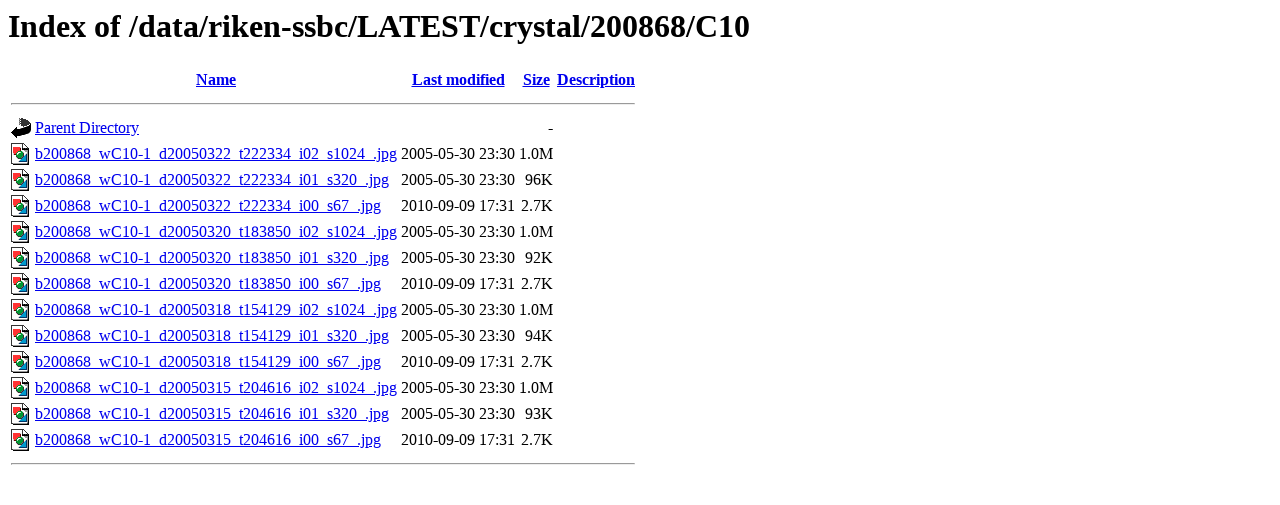

--- FILE ---
content_type: text/html;charset=UTF-8
request_url: http://dbarchive.biosciencedbc.jp/data/riken-ssbc/LATEST/crystal/200868/C10/?C=N;O=D
body_size: 4040
content:
<!DOCTYPE HTML PUBLIC "-//W3C//DTD HTML 3.2 Final//EN">
<html>
 <head>
  <title>Index of /data/riken-ssbc/LATEST/crystal/200868/C10</title>
 </head>
 <body>
<h1>Index of /data/riken-ssbc/LATEST/crystal/200868/C10</h1>
  <table>
   <tr><th valign="top"><img src="/icons/blank.gif" alt="[ICO]"></th><th><a href="?C=N;O=A">Name</a></th><th><a href="?C=M;O=A">Last modified</a></th><th><a href="?C=S;O=A">Size</a></th><th><a href="?C=D;O=A">Description</a></th></tr>
   <tr><th colspan="5"><hr></th></tr>
<tr><td valign="top"><img src="/icons/back.gif" alt="[PARENTDIR]"></td><td><a href="/data/riken-ssbc/LATEST/crystal/200868/">Parent Directory</a></td><td>&nbsp;</td><td align="right">  - </td><td>&nbsp;</td></tr>
<tr><td valign="top"><img src="/icons/image2.gif" alt="[IMG]"></td><td><a href="b200868_wC10-1_d20050322_t222334_i02_s1024_.jpg">b200868_wC10-1_d20050322_t222334_i02_s1024_.jpg</a></td><td align="right">2005-05-30 23:30  </td><td align="right">1.0M</td><td>&nbsp;</td></tr>
<tr><td valign="top"><img src="/icons/image2.gif" alt="[IMG]"></td><td><a href="b200868_wC10-1_d20050322_t222334_i01_s320_.jpg">b200868_wC10-1_d20050322_t222334_i01_s320_.jpg</a></td><td align="right">2005-05-30 23:30  </td><td align="right"> 96K</td><td>&nbsp;</td></tr>
<tr><td valign="top"><img src="/icons/image2.gif" alt="[IMG]"></td><td><a href="b200868_wC10-1_d20050322_t222334_i00_s67_.jpg">b200868_wC10-1_d20050322_t222334_i00_s67_.jpg</a></td><td align="right">2010-09-09 17:31  </td><td align="right">2.7K</td><td>&nbsp;</td></tr>
<tr><td valign="top"><img src="/icons/image2.gif" alt="[IMG]"></td><td><a href="b200868_wC10-1_d20050320_t183850_i02_s1024_.jpg">b200868_wC10-1_d20050320_t183850_i02_s1024_.jpg</a></td><td align="right">2005-05-30 23:30  </td><td align="right">1.0M</td><td>&nbsp;</td></tr>
<tr><td valign="top"><img src="/icons/image2.gif" alt="[IMG]"></td><td><a href="b200868_wC10-1_d20050320_t183850_i01_s320_.jpg">b200868_wC10-1_d20050320_t183850_i01_s320_.jpg</a></td><td align="right">2005-05-30 23:30  </td><td align="right"> 92K</td><td>&nbsp;</td></tr>
<tr><td valign="top"><img src="/icons/image2.gif" alt="[IMG]"></td><td><a href="b200868_wC10-1_d20050320_t183850_i00_s67_.jpg">b200868_wC10-1_d20050320_t183850_i00_s67_.jpg</a></td><td align="right">2010-09-09 17:31  </td><td align="right">2.7K</td><td>&nbsp;</td></tr>
<tr><td valign="top"><img src="/icons/image2.gif" alt="[IMG]"></td><td><a href="b200868_wC10-1_d20050318_t154129_i02_s1024_.jpg">b200868_wC10-1_d20050318_t154129_i02_s1024_.jpg</a></td><td align="right">2005-05-30 23:30  </td><td align="right">1.0M</td><td>&nbsp;</td></tr>
<tr><td valign="top"><img src="/icons/image2.gif" alt="[IMG]"></td><td><a href="b200868_wC10-1_d20050318_t154129_i01_s320_.jpg">b200868_wC10-1_d20050318_t154129_i01_s320_.jpg</a></td><td align="right">2005-05-30 23:30  </td><td align="right"> 94K</td><td>&nbsp;</td></tr>
<tr><td valign="top"><img src="/icons/image2.gif" alt="[IMG]"></td><td><a href="b200868_wC10-1_d20050318_t154129_i00_s67_.jpg">b200868_wC10-1_d20050318_t154129_i00_s67_.jpg</a></td><td align="right">2010-09-09 17:31  </td><td align="right">2.7K</td><td>&nbsp;</td></tr>
<tr><td valign="top"><img src="/icons/image2.gif" alt="[IMG]"></td><td><a href="b200868_wC10-1_d20050315_t204616_i02_s1024_.jpg">b200868_wC10-1_d20050315_t204616_i02_s1024_.jpg</a></td><td align="right">2005-05-30 23:30  </td><td align="right">1.0M</td><td>&nbsp;</td></tr>
<tr><td valign="top"><img src="/icons/image2.gif" alt="[IMG]"></td><td><a href="b200868_wC10-1_d20050315_t204616_i01_s320_.jpg">b200868_wC10-1_d20050315_t204616_i01_s320_.jpg</a></td><td align="right">2005-05-30 23:30  </td><td align="right"> 93K</td><td>&nbsp;</td></tr>
<tr><td valign="top"><img src="/icons/image2.gif" alt="[IMG]"></td><td><a href="b200868_wC10-1_d20050315_t204616_i00_s67_.jpg">b200868_wC10-1_d20050315_t204616_i00_s67_.jpg</a></td><td align="right">2010-09-09 17:31  </td><td align="right">2.7K</td><td>&nbsp;</td></tr>
   <tr><th colspan="5"><hr></th></tr>
</table>
</body></html>
